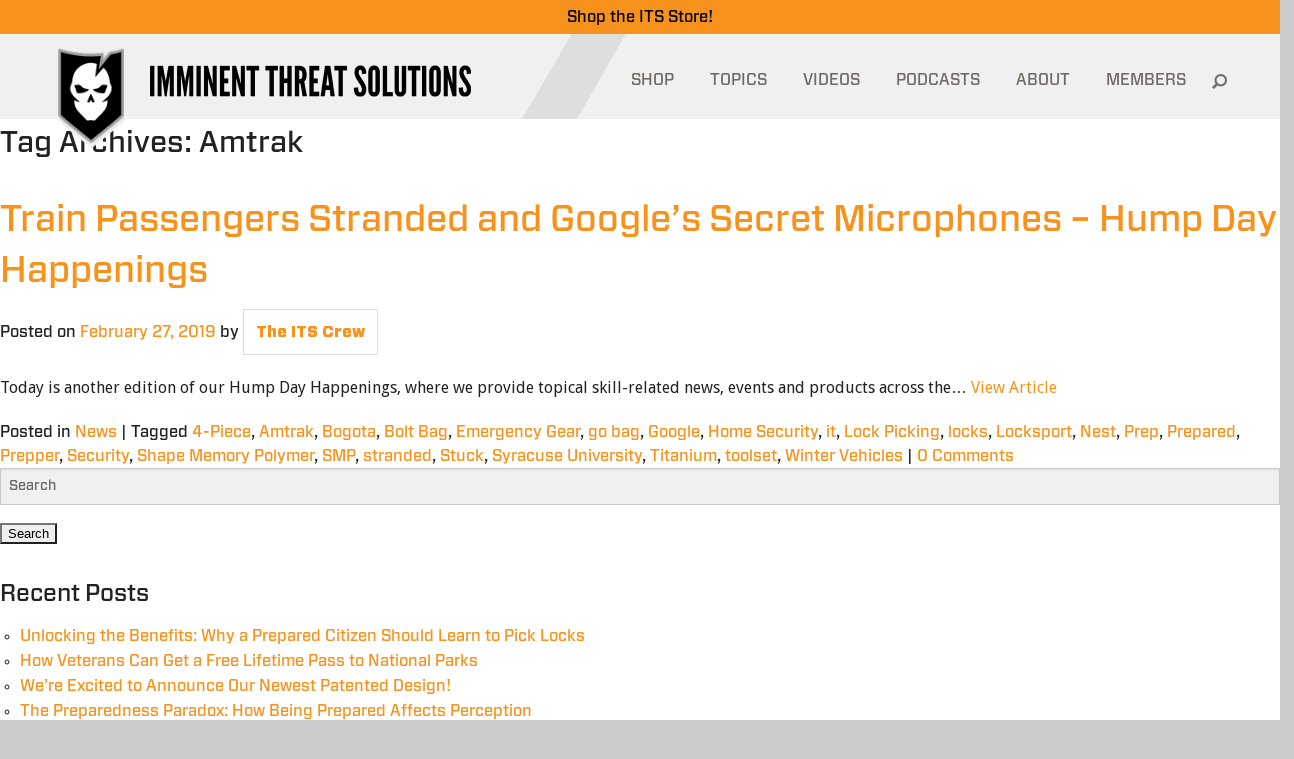

--- FILE ---
content_type: text/html; charset=UTF-8
request_url: https://www.itstactical.com/tag/amtrak/
body_size: 15185
content:
<!DOCTYPE html>
<html lang="en-US">
<head>
	<meta charset="UTF-8" />
	<meta http-equiv="X-UA-Compatible" content="IE=edge,chrome=1">
	<meta name="viewport" content="width=device-width, initial-scale = 1.0, maximum-scale=1.0, user-scalable=no" />
	<meta name="facebook-domain-verification" content="tfe8e6jbls0zwhlp7gbmn0416sxlcx" />
	<LINK REL="apple-touch-icon-precomposed" HREF="https://www.itstactical.com/wp-content/themes/its/apple-touch-icon-144x144-precomposed.png" />
	
	<meta property="og:image" content="https://www.itstactical.com/wp-content/uploads/2019/02/Hump_Day_Happenings_Featured_02-330x155.jpg" />	<!-- the default values -->
  <meta property="fb:app_id" content="577940718906844" />
  <meta property="fb:admins" content="100001099543117" />

  <!-- if page is content page -->
  		<meta property="og:site_name" content="ITS Tactical" />
		<meta property="og:description" content="Imminent Threat Solutions" />
		<meta property="og:type" content="website" />
		<meta property="og:image" content="/wp-content/themes/itstactical/img/logo-large.png" />
  
	<!--[if lte IE 8]>
		<link rel="stylesheet" href="https://www.itstactical.com/wp-content/themes/its/ie8-and-down.css "media="screen" type="text/css"/>
	<![endif]-->
	<!--[if IE]>
		<script src="http://html5shiv.googlecode.com/svn/trunk/html5.js"></script>
	<![endif]-->
	<link rel="dns-prefetch" href="//www.google-analytics.com">

	<!-- Facebook Pixel Code -->
	<script type="138f323be2388ed604cb318d-text/javascript">
	!function(f,b,e,v,n,t,s){if(f.fbq)return;n=f.fbq=function(){n.callMethod?
	n.callMethod.apply(n,arguments):n.queue.push(arguments)};if(!f._fbq)f._fbq=n;
	n.push=n;n.loaded=!0;n.version='2.0';n.queue=[];t=b.createElement(e);t.async=!0;
	t.src=v;s=b.getElementsByTagName(e)[0];s.parentNode.insertBefore(t,s)}(window,
	document,'script','https://connect.facebook.net/en_US/fbevents.js');

	fbq('init', '1000840009976257');
	fbq('track', "PageView");</script>
	<noscript><img height="1" width="1" style="display:none"
	src="https://www.facebook.com/tr?id=1000840009976257&ev=PageView&noscript=1"
	/></noscript>
	<!-- End Facebook Pixel Code -->

  <link rel="shortcut icon" href="https://www.itstactical.com/wp-content/themes/its/favicon.ico" />
	<link rel="profile" href="https://gmpg.org/xfn/11" />
	<link rel="pingback" href="https://www.itstactical.com/xmlrpc.php" />
	<meta name='robots' content='index, follow, max-image-preview:large, max-snippet:-1, max-video-preview:-1' />

	<!-- This site is optimized with the Yoast SEO plugin v20.13 - https://yoast.com/wordpress/plugins/seo/ -->
	<title>Amtrak Archives - ITS Tactical</title>
	<link rel="canonical" href="https://www.itstactical.com/tag/amtrak/" />
	<meta property="og:locale" content="en_US" />
	<meta property="og:type" content="article" />
	<meta property="og:title" content="Amtrak Archives - ITS Tactical" />
	<meta property="og:url" content="https://www.itstactical.com/tag/amtrak/" />
	<meta property="og:site_name" content="ITS Tactical" />
	<meta name="twitter:card" content="summary_large_image" />
	<script type="application/ld+json" class="yoast-schema-graph">{"@context":"https://schema.org","@graph":[{"@type":"CollectionPage","@id":"https://www.itstactical.com/tag/amtrak/","url":"https://www.itstactical.com/tag/amtrak/","name":"Amtrak Archives - ITS Tactical","isPartOf":{"@id":"https://www.itstactical.com/#website"},"primaryImageOfPage":{"@id":"https://www.itstactical.com/tag/amtrak/#primaryimage"},"image":{"@id":"https://www.itstactical.com/tag/amtrak/#primaryimage"},"thumbnailUrl":"https://www.itstactical.com/wp-content/uploads/2019/02/Hump_Day_Happenings_Featured_02.jpg","breadcrumb":{"@id":"https://www.itstactical.com/tag/amtrak/#breadcrumb"},"inLanguage":"en-US"},{"@type":"ImageObject","inLanguage":"en-US","@id":"https://www.itstactical.com/tag/amtrak/#primaryimage","url":"https://www.itstactical.com/wp-content/uploads/2019/02/Hump_Day_Happenings_Featured_02.jpg","contentUrl":"https://www.itstactical.com/wp-content/uploads/2019/02/Hump_Day_Happenings_Featured_02.jpg","width":1440,"height":675,"caption":"Stuck Train Featured"},{"@type":"BreadcrumbList","@id":"https://www.itstactical.com/tag/amtrak/#breadcrumb","itemListElement":[{"@type":"ListItem","position":1,"name":"Home","item":"https://www.itstactical.com/"},{"@type":"ListItem","position":2,"name":"Amtrak"}]},{"@type":"WebSite","@id":"https://www.itstactical.com/#website","url":"https://www.itstactical.com/","name":"ITS Tactical","description":"Imminent Threat Solutions","potentialAction":[{"@type":"SearchAction","target":{"@type":"EntryPoint","urlTemplate":"https://www.itstactical.com/?s={search_term_string}"},"query-input":"required name=search_term_string"}],"inLanguage":"en-US"}]}</script>
	<!-- / Yoast SEO plugin. -->


<link rel="alternate" type="application/rss+xml" title="ITS Tactical &raquo; Feed" href="https://www.itstactical.com/feed/" />
<link rel="alternate" type="application/rss+xml" title="ITS Tactical &raquo; Comments Feed" href="https://www.itstactical.com/comments/feed/" />
<link rel="alternate" type="application/rss+xml" title="ITS Tactical &raquo; Amtrak Tag Feed" href="https://www.itstactical.com/tag/amtrak/feed/" />
<script type="138f323be2388ed604cb318d-text/javascript">
window._wpemojiSettings = {"baseUrl":"https:\/\/s.w.org\/images\/core\/emoji\/14.0.0\/72x72\/","ext":".png","svgUrl":"https:\/\/s.w.org\/images\/core\/emoji\/14.0.0\/svg\/","svgExt":".svg","source":{"concatemoji":"https:\/\/www.itstactical.com\/wp-includes\/js\/wp-emoji-release.min.js?ver=6.3.5"}};
/*! This file is auto-generated */
!function(i,n){var o,s,e;function c(e){try{var t={supportTests:e,timestamp:(new Date).valueOf()};sessionStorage.setItem(o,JSON.stringify(t))}catch(e){}}function p(e,t,n){e.clearRect(0,0,e.canvas.width,e.canvas.height),e.fillText(t,0,0);var t=new Uint32Array(e.getImageData(0,0,e.canvas.width,e.canvas.height).data),r=(e.clearRect(0,0,e.canvas.width,e.canvas.height),e.fillText(n,0,0),new Uint32Array(e.getImageData(0,0,e.canvas.width,e.canvas.height).data));return t.every(function(e,t){return e===r[t]})}function u(e,t,n){switch(t){case"flag":return n(e,"\ud83c\udff3\ufe0f\u200d\u26a7\ufe0f","\ud83c\udff3\ufe0f\u200b\u26a7\ufe0f")?!1:!n(e,"\ud83c\uddfa\ud83c\uddf3","\ud83c\uddfa\u200b\ud83c\uddf3")&&!n(e,"\ud83c\udff4\udb40\udc67\udb40\udc62\udb40\udc65\udb40\udc6e\udb40\udc67\udb40\udc7f","\ud83c\udff4\u200b\udb40\udc67\u200b\udb40\udc62\u200b\udb40\udc65\u200b\udb40\udc6e\u200b\udb40\udc67\u200b\udb40\udc7f");case"emoji":return!n(e,"\ud83e\udef1\ud83c\udffb\u200d\ud83e\udef2\ud83c\udfff","\ud83e\udef1\ud83c\udffb\u200b\ud83e\udef2\ud83c\udfff")}return!1}function f(e,t,n){var r="undefined"!=typeof WorkerGlobalScope&&self instanceof WorkerGlobalScope?new OffscreenCanvas(300,150):i.createElement("canvas"),a=r.getContext("2d",{willReadFrequently:!0}),o=(a.textBaseline="top",a.font="600 32px Arial",{});return e.forEach(function(e){o[e]=t(a,e,n)}),o}function t(e){var t=i.createElement("script");t.src=e,t.defer=!0,i.head.appendChild(t)}"undefined"!=typeof Promise&&(o="wpEmojiSettingsSupports",s=["flag","emoji"],n.supports={everything:!0,everythingExceptFlag:!0},e=new Promise(function(e){i.addEventListener("DOMContentLoaded",e,{once:!0})}),new Promise(function(t){var n=function(){try{var e=JSON.parse(sessionStorage.getItem(o));if("object"==typeof e&&"number"==typeof e.timestamp&&(new Date).valueOf()<e.timestamp+604800&&"object"==typeof e.supportTests)return e.supportTests}catch(e){}return null}();if(!n){if("undefined"!=typeof Worker&&"undefined"!=typeof OffscreenCanvas&&"undefined"!=typeof URL&&URL.createObjectURL&&"undefined"!=typeof Blob)try{var e="postMessage("+f.toString()+"("+[JSON.stringify(s),u.toString(),p.toString()].join(",")+"));",r=new Blob([e],{type:"text/javascript"}),a=new Worker(URL.createObjectURL(r),{name:"wpTestEmojiSupports"});return void(a.onmessage=function(e){c(n=e.data),a.terminate(),t(n)})}catch(e){}c(n=f(s,u,p))}t(n)}).then(function(e){for(var t in e)n.supports[t]=e[t],n.supports.everything=n.supports.everything&&n.supports[t],"flag"!==t&&(n.supports.everythingExceptFlag=n.supports.everythingExceptFlag&&n.supports[t]);n.supports.everythingExceptFlag=n.supports.everythingExceptFlag&&!n.supports.flag,n.DOMReady=!1,n.readyCallback=function(){n.DOMReady=!0}}).then(function(){return e}).then(function(){var e;n.supports.everything||(n.readyCallback(),(e=n.source||{}).concatemoji?t(e.concatemoji):e.wpemoji&&e.twemoji&&(t(e.twemoji),t(e.wpemoji)))}))}((window,document),window._wpemojiSettings);
</script>
<style type="text/css">
img.wp-smiley,
img.emoji {
	display: inline !important;
	border: none !important;
	box-shadow: none !important;
	height: 1em !important;
	width: 1em !important;
	margin: 0 0.07em !important;
	vertical-align: -0.1em !important;
	background: none !important;
	padding: 0 !important;
}
</style>
	<link rel='stylesheet' id='wp-block-library-css' href='https://www.itstactical.com/wp-includes/css/dist/block-library/style.min.css?ver=6.3.5' type='text/css' media='all' />
<style id='classic-theme-styles-inline-css' type='text/css'>
/*! This file is auto-generated */
.wp-block-button__link{color:#fff;background-color:#32373c;border-radius:9999px;box-shadow:none;text-decoration:none;padding:calc(.667em + 2px) calc(1.333em + 2px);font-size:1.125em}.wp-block-file__button{background:#32373c;color:#fff;text-decoration:none}
</style>
<style id='global-styles-inline-css' type='text/css'>
body{--wp--preset--color--black: #000000;--wp--preset--color--cyan-bluish-gray: #abb8c3;--wp--preset--color--white: #ffffff;--wp--preset--color--pale-pink: #f78da7;--wp--preset--color--vivid-red: #cf2e2e;--wp--preset--color--luminous-vivid-orange: #ff6900;--wp--preset--color--luminous-vivid-amber: #fcb900;--wp--preset--color--light-green-cyan: #7bdcb5;--wp--preset--color--vivid-green-cyan: #00d084;--wp--preset--color--pale-cyan-blue: #8ed1fc;--wp--preset--color--vivid-cyan-blue: #0693e3;--wp--preset--color--vivid-purple: #9b51e0;--wp--preset--gradient--vivid-cyan-blue-to-vivid-purple: linear-gradient(135deg,rgba(6,147,227,1) 0%,rgb(155,81,224) 100%);--wp--preset--gradient--light-green-cyan-to-vivid-green-cyan: linear-gradient(135deg,rgb(122,220,180) 0%,rgb(0,208,130) 100%);--wp--preset--gradient--luminous-vivid-amber-to-luminous-vivid-orange: linear-gradient(135deg,rgba(252,185,0,1) 0%,rgba(255,105,0,1) 100%);--wp--preset--gradient--luminous-vivid-orange-to-vivid-red: linear-gradient(135deg,rgba(255,105,0,1) 0%,rgb(207,46,46) 100%);--wp--preset--gradient--very-light-gray-to-cyan-bluish-gray: linear-gradient(135deg,rgb(238,238,238) 0%,rgb(169,184,195) 100%);--wp--preset--gradient--cool-to-warm-spectrum: linear-gradient(135deg,rgb(74,234,220) 0%,rgb(151,120,209) 20%,rgb(207,42,186) 40%,rgb(238,44,130) 60%,rgb(251,105,98) 80%,rgb(254,248,76) 100%);--wp--preset--gradient--blush-light-purple: linear-gradient(135deg,rgb(255,206,236) 0%,rgb(152,150,240) 100%);--wp--preset--gradient--blush-bordeaux: linear-gradient(135deg,rgb(254,205,165) 0%,rgb(254,45,45) 50%,rgb(107,0,62) 100%);--wp--preset--gradient--luminous-dusk: linear-gradient(135deg,rgb(255,203,112) 0%,rgb(199,81,192) 50%,rgb(65,88,208) 100%);--wp--preset--gradient--pale-ocean: linear-gradient(135deg,rgb(255,245,203) 0%,rgb(182,227,212) 50%,rgb(51,167,181) 100%);--wp--preset--gradient--electric-grass: linear-gradient(135deg,rgb(202,248,128) 0%,rgb(113,206,126) 100%);--wp--preset--gradient--midnight: linear-gradient(135deg,rgb(2,3,129) 0%,rgb(40,116,252) 100%);--wp--preset--font-size--small: 13px;--wp--preset--font-size--medium: 20px;--wp--preset--font-size--large: 36px;--wp--preset--font-size--x-large: 42px;--wp--preset--spacing--20: 0.44rem;--wp--preset--spacing--30: 0.67rem;--wp--preset--spacing--40: 1rem;--wp--preset--spacing--50: 1.5rem;--wp--preset--spacing--60: 2.25rem;--wp--preset--spacing--70: 3.38rem;--wp--preset--spacing--80: 5.06rem;--wp--preset--shadow--natural: 6px 6px 9px rgba(0, 0, 0, 0.2);--wp--preset--shadow--deep: 12px 12px 50px rgba(0, 0, 0, 0.4);--wp--preset--shadow--sharp: 6px 6px 0px rgba(0, 0, 0, 0.2);--wp--preset--shadow--outlined: 6px 6px 0px -3px rgba(255, 255, 255, 1), 6px 6px rgba(0, 0, 0, 1);--wp--preset--shadow--crisp: 6px 6px 0px rgba(0, 0, 0, 1);}:where(.is-layout-flex){gap: 0.5em;}:where(.is-layout-grid){gap: 0.5em;}body .is-layout-flow > .alignleft{float: left;margin-inline-start: 0;margin-inline-end: 2em;}body .is-layout-flow > .alignright{float: right;margin-inline-start: 2em;margin-inline-end: 0;}body .is-layout-flow > .aligncenter{margin-left: auto !important;margin-right: auto !important;}body .is-layout-constrained > .alignleft{float: left;margin-inline-start: 0;margin-inline-end: 2em;}body .is-layout-constrained > .alignright{float: right;margin-inline-start: 2em;margin-inline-end: 0;}body .is-layout-constrained > .aligncenter{margin-left: auto !important;margin-right: auto !important;}body .is-layout-constrained > :where(:not(.alignleft):not(.alignright):not(.alignfull)){max-width: var(--wp--style--global--content-size);margin-left: auto !important;margin-right: auto !important;}body .is-layout-constrained > .alignwide{max-width: var(--wp--style--global--wide-size);}body .is-layout-flex{display: flex;}body .is-layout-flex{flex-wrap: wrap;align-items: center;}body .is-layout-flex > *{margin: 0;}body .is-layout-grid{display: grid;}body .is-layout-grid > *{margin: 0;}:where(.wp-block-columns.is-layout-flex){gap: 2em;}:where(.wp-block-columns.is-layout-grid){gap: 2em;}:where(.wp-block-post-template.is-layout-flex){gap: 1.25em;}:where(.wp-block-post-template.is-layout-grid){gap: 1.25em;}.has-black-color{color: var(--wp--preset--color--black) !important;}.has-cyan-bluish-gray-color{color: var(--wp--preset--color--cyan-bluish-gray) !important;}.has-white-color{color: var(--wp--preset--color--white) !important;}.has-pale-pink-color{color: var(--wp--preset--color--pale-pink) !important;}.has-vivid-red-color{color: var(--wp--preset--color--vivid-red) !important;}.has-luminous-vivid-orange-color{color: var(--wp--preset--color--luminous-vivid-orange) !important;}.has-luminous-vivid-amber-color{color: var(--wp--preset--color--luminous-vivid-amber) !important;}.has-light-green-cyan-color{color: var(--wp--preset--color--light-green-cyan) !important;}.has-vivid-green-cyan-color{color: var(--wp--preset--color--vivid-green-cyan) !important;}.has-pale-cyan-blue-color{color: var(--wp--preset--color--pale-cyan-blue) !important;}.has-vivid-cyan-blue-color{color: var(--wp--preset--color--vivid-cyan-blue) !important;}.has-vivid-purple-color{color: var(--wp--preset--color--vivid-purple) !important;}.has-black-background-color{background-color: var(--wp--preset--color--black) !important;}.has-cyan-bluish-gray-background-color{background-color: var(--wp--preset--color--cyan-bluish-gray) !important;}.has-white-background-color{background-color: var(--wp--preset--color--white) !important;}.has-pale-pink-background-color{background-color: var(--wp--preset--color--pale-pink) !important;}.has-vivid-red-background-color{background-color: var(--wp--preset--color--vivid-red) !important;}.has-luminous-vivid-orange-background-color{background-color: var(--wp--preset--color--luminous-vivid-orange) !important;}.has-luminous-vivid-amber-background-color{background-color: var(--wp--preset--color--luminous-vivid-amber) !important;}.has-light-green-cyan-background-color{background-color: var(--wp--preset--color--light-green-cyan) !important;}.has-vivid-green-cyan-background-color{background-color: var(--wp--preset--color--vivid-green-cyan) !important;}.has-pale-cyan-blue-background-color{background-color: var(--wp--preset--color--pale-cyan-blue) !important;}.has-vivid-cyan-blue-background-color{background-color: var(--wp--preset--color--vivid-cyan-blue) !important;}.has-vivid-purple-background-color{background-color: var(--wp--preset--color--vivid-purple) !important;}.has-black-border-color{border-color: var(--wp--preset--color--black) !important;}.has-cyan-bluish-gray-border-color{border-color: var(--wp--preset--color--cyan-bluish-gray) !important;}.has-white-border-color{border-color: var(--wp--preset--color--white) !important;}.has-pale-pink-border-color{border-color: var(--wp--preset--color--pale-pink) !important;}.has-vivid-red-border-color{border-color: var(--wp--preset--color--vivid-red) !important;}.has-luminous-vivid-orange-border-color{border-color: var(--wp--preset--color--luminous-vivid-orange) !important;}.has-luminous-vivid-amber-border-color{border-color: var(--wp--preset--color--luminous-vivid-amber) !important;}.has-light-green-cyan-border-color{border-color: var(--wp--preset--color--light-green-cyan) !important;}.has-vivid-green-cyan-border-color{border-color: var(--wp--preset--color--vivid-green-cyan) !important;}.has-pale-cyan-blue-border-color{border-color: var(--wp--preset--color--pale-cyan-blue) !important;}.has-vivid-cyan-blue-border-color{border-color: var(--wp--preset--color--vivid-cyan-blue) !important;}.has-vivid-purple-border-color{border-color: var(--wp--preset--color--vivid-purple) !important;}.has-vivid-cyan-blue-to-vivid-purple-gradient-background{background: var(--wp--preset--gradient--vivid-cyan-blue-to-vivid-purple) !important;}.has-light-green-cyan-to-vivid-green-cyan-gradient-background{background: var(--wp--preset--gradient--light-green-cyan-to-vivid-green-cyan) !important;}.has-luminous-vivid-amber-to-luminous-vivid-orange-gradient-background{background: var(--wp--preset--gradient--luminous-vivid-amber-to-luminous-vivid-orange) !important;}.has-luminous-vivid-orange-to-vivid-red-gradient-background{background: var(--wp--preset--gradient--luminous-vivid-orange-to-vivid-red) !important;}.has-very-light-gray-to-cyan-bluish-gray-gradient-background{background: var(--wp--preset--gradient--very-light-gray-to-cyan-bluish-gray) !important;}.has-cool-to-warm-spectrum-gradient-background{background: var(--wp--preset--gradient--cool-to-warm-spectrum) !important;}.has-blush-light-purple-gradient-background{background: var(--wp--preset--gradient--blush-light-purple) !important;}.has-blush-bordeaux-gradient-background{background: var(--wp--preset--gradient--blush-bordeaux) !important;}.has-luminous-dusk-gradient-background{background: var(--wp--preset--gradient--luminous-dusk) !important;}.has-pale-ocean-gradient-background{background: var(--wp--preset--gradient--pale-ocean) !important;}.has-electric-grass-gradient-background{background: var(--wp--preset--gradient--electric-grass) !important;}.has-midnight-gradient-background{background: var(--wp--preset--gradient--midnight) !important;}.has-small-font-size{font-size: var(--wp--preset--font-size--small) !important;}.has-medium-font-size{font-size: var(--wp--preset--font-size--medium) !important;}.has-large-font-size{font-size: var(--wp--preset--font-size--large) !important;}.has-x-large-font-size{font-size: var(--wp--preset--font-size--x-large) !important;}
.wp-block-navigation a:where(:not(.wp-element-button)){color: inherit;}
:where(.wp-block-post-template.is-layout-flex){gap: 1.25em;}:where(.wp-block-post-template.is-layout-grid){gap: 1.25em;}
:where(.wp-block-columns.is-layout-flex){gap: 2em;}:where(.wp-block-columns.is-layout-grid){gap: 2em;}
.wp-block-pullquote{font-size: 1.5em;line-height: 1.6;}
</style>
<link rel='stylesheet' id='responsive-video-light-css' href='https://www.itstactical.com/wp-content/plugins/responsive-video-light/css/responsive-videos.css?ver=20130111' type='text/css' media='all' />
<link rel='stylesheet' id='fancybox-css' href='https://www.itstactical.com/wp-content/themes/its/js/fancybox/jquery.fancybox.css?ver=2.1.5' type='text/css' media='all' />
<link rel='stylesheet' id='main-css' href='https://www.itstactical.com/wp-content/themes/its/foundation_lib/stylesheets/app.css?ver=6.3.5' type='text/css' media='all' />
<link rel='stylesheet' id='additional-css' href='https://www.itstactical.com/wp-content/themes/its/foundation_lib/stylesheets/additional.css?ver=4.7.7' type='text/css' media='all' />
<script id="wpp-json" type="application/json">
{"sampling_active":0,"sampling_rate":100,"ajax_url":"https:\/\/www.itstactical.com\/wp-json\/wordpress-popular-posts\/v1\/popular-posts","api_url":"https:\/\/www.itstactical.com\/wp-json\/wordpress-popular-posts","ID":0,"token":"d1d40804c0","lang":0,"debug":0}
</script>
<script type="138f323be2388ed604cb318d-text/javascript" src='https://www.itstactical.com/wp-content/plugins/wordpress-popular-posts/assets/js/wpp.min.js?ver=5.5.1' id='wpp-js-js'></script>
<script type="138f323be2388ed604cb318d-text/javascript" src='https://www.itstactical.com/wp-includes/js/jquery/jquery.min.js?ver=3.7.0' id='jquery-core-js'></script>
<script type="138f323be2388ed604cb318d-text/javascript" src='https://www.itstactical.com/wp-includes/js/jquery/jquery-migrate.min.js?ver=3.4.1' id='jquery-migrate-js'></script>
<link rel="https://api.w.org/" href="https://www.itstactical.com/wp-json/" /><link rel="alternate" type="application/json" href="https://www.itstactical.com/wp-json/wp/v2/tags/10964" /><link rel="EditURI" type="application/rsd+xml" title="RSD" href="https://www.itstactical.com/xmlrpc.php?rsd" />
<meta name="generator" content="WordPress 6.3.5" />
<!-- Running WishList Member v2.91.3153 -->
<style type='text/css'>
/* The Main Widget Enclosure */
.WishListMember_Widget{ }


/* The Main Login Merge Code Enclosure */
.WishListMember_LoginMergeCode{ }
</style>            <style id="wpp-loading-animation-styles">@-webkit-keyframes bgslide{from{background-position-x:0}to{background-position-x:-200%}}@keyframes bgslide{from{background-position-x:0}to{background-position-x:-200%}}.wpp-widget-placeholder,.wpp-widget-block-placeholder{margin:0 auto;width:60px;height:3px;background:#dd3737;background:linear-gradient(90deg,#dd3737 0%,#571313 10%,#dd3737 100%);background-size:200% auto;border-radius:3px;-webkit-animation:bgslide 1s infinite linear;animation:bgslide 1s infinite linear}</style>
            <!-- There is no amphtml version available for this URL. -->
		<link rel="stylesheet" type="text/css" media="all" href="https://www.itstactical.com/wp-content/themes/its/style.css?1795453059" />
</head>
<script src="/cdn-cgi/scripts/7d0fa10a/cloudflare-static/rocket-loader.min.js" data-cf-settings="138f323be2388ed604cb318d-|49"></script><body class="archive tag tag-amtrak tag-10964" onload="preloadMenu();">
<div class="hidden-menu"><div id="menu-temp-bucket"></div></div>
<div class="its-store-banner">
    <a href="https://store.itstactical.com"><span style="color: #000000;">Shop the ITS Store!</span></a>
</div>
<div class="tablet-menu headroom">
	<div class="tablet-split-contain">
		<div class="tablet-split"></div>
	</div>
	<div class="tablet-menu-header">
		<a href="https://www.itstactical.com" class="vector-image">
			<img src="https://www.itstactical.com/wp-content/themes/its/images/mobile-vector.png"/>
		</a>
		<div class="logo">
			<a href="/"><img width="252" src="https://www.itstactical.com/wp-content/themes/its/images/mobile-logo.png"/></a>
		</div>
		<div class="mobile-btn">
			<button class="c-hamburger c-hamburger--htx">
				<span>toggle menu</span>
			</button>
		</div>
		<div class="mobile-btn-label">
			<a class="decoration-none" href="https://store.itstactical.com/">SHOP</a>
		</div>
	</div>
	<div id="tablet-menu-list" class="tablet-menu-list" style="display: none;">
		<div class="mobile-search-form">
			<form role="search" method="get" id="searchform" class="searchform" action="https://www.itstactical.com/">
    <div>
      <input type="text" value="" name="s" id="s" placeholder="Search">
      <input type="submit" id="searchsubmit" value="Search">
    </div>
  </form>		</div>
		<div class="header-menu-list"><ul id="menu-mobile-menu" class="menu"><li id="menu-item-28522" class="menu-item menu-item-type-custom menu-item-object-custom menu-item-28522"><a href="http://store.itstactical.com">SHOP</a></li>
<li id="menu-item-28523" class="menu-item menu-item-type-custom menu-item-object-custom menu-item-has-children menu-item-28523"><a href="#">TOPICS</a><div class="has-submenu-btn"></div>
<ul class="sub-menu" style="display: none;">
	<li id="menu-item-28524" class="menu-item menu-item-type-taxonomy menu-item-object-category menu-item-28524"><a href="https://www.itstactical.com/topics/gearcom/">GEARCOM</a></li>
	<li id="menu-item-28526" class="menu-item menu-item-type-taxonomy menu-item-object-category menu-item-28526"><a href="https://www.itstactical.com/topics/skillcom/">SKILLCOM</a></li>
	<li id="menu-item-28527" class="menu-item menu-item-type-taxonomy menu-item-object-category menu-item-28527"><a href="https://www.itstactical.com/topics/warcom/">WARCOM</a></li>
	<li id="menu-item-28528" class="menu-item menu-item-type-taxonomy menu-item-object-category menu-item-28528"><a href="https://www.itstactical.com/topics/intellicom/">INTELLICOM</a></li>
	<li id="menu-item-28529" class="menu-item menu-item-type-taxonomy menu-item-object-category menu-item-28529"><a href="https://www.itstactical.com/topics/fitcom/">FITCOM</a></li>
	<li id="menu-item-28530" class="menu-item menu-item-type-taxonomy menu-item-object-category menu-item-28530"><a href="https://www.itstactical.com/topics/digicom/">DIGICOM</a></li>
	<li id="menu-item-28532" class="menu-item menu-item-type-taxonomy menu-item-object-category menu-item-28532"><a href="https://www.itstactical.com/topics/medcom/">MEDCOM</a></li>
	<li id="menu-item-28533" class="menu-item menu-item-type-taxonomy menu-item-object-category menu-item-28533"><a href="https://www.itstactical.com/topics/transcom/">TRANSCOM</a></li>
	<li id="menu-item-28534" class="menu-item menu-item-type-taxonomy menu-item-object-category menu-item-28534"><a href="https://www.itstactical.com/topics/centcom/">CENTCOM</a></li>
</ul>
</li>
<li id="menu-item-28535" class="menu-item menu-item-type-post_type menu-item-object-page menu-item-28535"><a href="https://www.itstactical.com/videos/">VIDEOS</a></li>
<li id="menu-item-28536" class="menu-item menu-item-type-post_type menu-item-object-page menu-item-28536"><a href="https://www.itstactical.com/podcasts/">PODCASTS</a></li>
<li id="menu-item-28578" class="menu-item menu-item-type-post_type menu-item-object-page menu-item-28578"><a href="https://www.itstactical.com/about/">ABOUT</a></li>
<li id="menu-item-28538" class="logged-out-users menu-item menu-item-type-post_type menu-item-object-page menu-item-28538"><a href="https://www.itstactical.com/member-login/">MEMBERS</a></li>
</ul></div>	</div>
</div>

<div class="large-container ">
	<header>
		<div class="split-section">
			<div class="container">
				<div class="split">
					<img class="split-img" src="https://www.itstactical.com/wp-content/themes/its/images/header-split.png" />
				</div>
			</div>
		</div>
				<div class="header-section">
			<div class="container">
				<div class="header-row">
					<div class="header-vector">
						&nbsp;<a href="https://www.itstactical.com"><img src="https://www.itstactical.com/wp-content/themes/its/images/vector.png"/></a>
					</div>
					<div class="header-logo">
						<a href="https://www.itstactical.com"><img width="321" src="https://www.itstactical.com/wp-content/themes/its/images/logo.png"/></a>
					</div>
					<div class="nav-header-logo">
						<a href="https://www.itstactical.com"><img src="https://www.itstactical.com/wp-content/themes/its/images/white-logo.png"/></a>
					</div>
					<div class="header-menu">
						<div class="header-menu-list"><ul id="menu-header-menu" class="menu"><li id="menu-item-28513" class="menu-item menu-item-type-custom menu-item-object-custom menu-item-28513"><a href="http://store.itstactical.com">SHOP</a></li>
<li id="menu-item-28514" class="topics-item menu-item menu-item-type-custom menu-item-object-custom menu-item-28514"><a id="topics-item" class="" href="#" data-status="close">TOPICS<i class="icon-orange-bottom"></i></a><div class="header-submenu"><div class="container"><div class="header-submenu-split"></div><div class="submenu-row"><div class="submenu-left"><div class="submenu-left-info"><h3>GEARCOM</h3><p>Equipment you need for wherever your adventures in life take you.</p></div><div class="submenu-left-list"><ul><li class="active"><a href="https://www.itstactical.com/topics/gearcom/" data-term-id="7">GEARCOM</a><div>Equipment you need for wherever your adventures in life take you.</div></li><li class=""><a href="https://www.itstactical.com/topics/skillcom/" data-term-id="32">SKILLCOM</a><div>Skills we advocate to get you through anything life throws at you.</div></li><li class=""><a href="https://www.itstactical.com/topics/warcom/" data-term-id="43">WARCOM</a><div>Tools to give you the advantage over any Imminent Threats that come your way.</div></li><li class=""><a href="https://www.itstactical.com/topics/intellicom/" data-term-id="11">INTELLICOM</a><div>Knowledge and tips to give you the mental edge and prevail in any situation.</div></li><li class=""><a href="https://www.itstactical.com/topics/fitcom/" data-term-id="4">FITCOM</a><div>Tips on staying active, fueled and ready to overcome all obstacles.</div></li><li class=""><a href="https://www.itstactical.com/topics/digicom/" data-term-id="3">DIGICOM</a><div>Technology for understanding the digital world and mitigating electronic threats.</div></li><li class=""><a href="https://www.itstactical.com/topics/medcom/" data-term-id="18">MEDCOM</a><div>Best practices involving up to date medical information and life saving equipment.</div></li><li class=""><a href="https://www.itstactical.com/topics/transcom/" data-term-id="41">TRANSCOM</a><div>Techniques to help you prepare your transportation and enhance your travels.</div></li><li class=""><a href="https://www.itstactical.com/topics/centcom/" data-term-id="2">CENTCOM</a><div>Information on news, history and events both inside ITS and throughout the world.</div></li></ul></div></div><div class="submenu-right">        <div class="submenu-right-list">
                        <ul>
                <li class="active"><a href="https://www.itstactical.com/topics/gearcom/" data-term-id="7">All</a></li>
                <li><a href="https://www.itstactical.com/topics/gearcom/apparel/" data-term-id="47">Apparel</a></li><li><a href="https://www.itstactical.com/topics/gearcom/body-armor/" data-term-id="48">Body Armor</a></li><li><a href="https://www.itstactical.com/topics/gearcom/camouflage/" data-term-id="50">Camouflage</a></li><li><a href="https://www.itstactical.com/topics/gearcom/dive/" data-term-id="56">Dive</a></li><li><a href="https://www.itstactical.com/topics/gearcom/edc/" data-term-id="60">EDC</a></li><li><a href="https://www.itstactical.com/topics/gearcom/eyewear/" data-term-id="63">Eyewear</a></li><li><a href="https://www.itstactical.com/topics/gearcom/footwear/" data-term-id="65">Footwear</a></li><li><a href="https://www.itstactical.com/topics/gearcom/headwear-gearcom/" data-term-id="8">Headwear</a></li><li><a href="https://www.itstactical.com/topics/gearcom/lighting/" data-term-id="16">Lighting</a></li><li><a href="https://www.itstactical.com/topics/gearcom/load-bearing/" data-term-id="17">Load Bearing</a></li><li><a href="https://www.itstactical.com/topics/gearcom/night-vision/" data-term-id="7654">Night Vision</a></li><li><a href="https://www.itstactical.com/topics/gearcom/packs/" data-term-id="25">Packs</a></li>            </ul>
        </div>
        <div class="submenu-right-row">
            <div class="submenu-right-item"><a href="https://www.itstactical.com/gearcom/apparel/kepler-cardigan-insulation-for-adventurers/"><div class="submenu-right-item-inner"><div class="featured-image lazy-load" data-image-loaded="false" data-is-featured-thumbnail="YES" data-image-url="/wp-content/uploads/2021/04/PDW_Kepler_Featured-424x320.jpg"></div><span class="title">The Kepler Cardigan from PDW: Versatile Adventurer Insulation</span></div></a></div><div class="submenu-right-item"><a href="https://www.itstactical.com/gearcom/packs/what-to-keep-in-your-aid-bag/"><div class="submenu-right-item-inner"><div class="featured-image lazy-load" data-image-loaded="false" data-is-featured-thumbnail="YES" data-image-url="/wp-content/uploads/2020/05/What_to_Keep_in_Your_Aid_Bag_Featured-424x320.jpg"></div><span class="title">What to Keep in Your Aid Bag</span></div></a></div><div class="submenu-right-item"><a href="https://www.itstactical.com/gearcom/packs/can-a-7-year-old-vehicle-bag-stand-up-to-texas-heat/"><div class="submenu-right-item-inner"><div class="featured-image lazy-load" data-image-loaded="false" data-is-featured-thumbnail="YES" data-image-url="/wp-content/uploads/2020/04/Old_Vehicle_Bag_Featured-424x320.jpg"></div><span class="title">Can a 7-Year-Old Vehicle Bag Stand Up to Texas Heat?</span></div></a></div><div class="submenu-right-item"><a href="https://www.itstactical.com/gearcom/packs/medical-bag-updates-repacking-maintaining-over-the-counter-medications/"><div class="submenu-right-item-inner"><div class="featured-image lazy-load" data-image-loaded="false" data-is-featured-thumbnail="YES" data-image-url="/wp-content/uploads/2020/04/Med_Bag_Updates_Featured-424x320.jpg"></div><span class="title">Medical Bag Updates: Repacking & Maintaining Over the Counter Medications</span></div></a></div><div class="submenu-right-item"><a href="https://www.itstactical.com/gearcom/packs/go-to-preparedness-bags-and-food-selections/"><div class="submenu-right-item-inner"><div class="featured-image lazy-load" data-image-loaded="false" data-is-featured-thumbnail="YES" data-image-url="/wp-content/uploads/2020/04/Preparedness_Bags_Featured-424x320.png"></div><span class="title">Go-To Preparedness Bags and Food Selections</span></div></a></div><div class="submenu-right-item"><a href="https://www.itstactical.com/gearcom/packs/packing-three-ps/"><div class="submenu-right-item-inner"><div class="featured-image lazy-load" data-image-loaded="false" data-is-featured-thumbnail="YES" data-image-url="/wp-content/uploads/2019/03/Three_Ps_of_Packing_Featured-424x320.jpg"></div><span class="title">Consider the Three P’s Before Packing for Your Next Trip</span></div></a></div>        </div><!-- //submenu-right-row -->
        </div></div></div></div></li>
<li id="menu-item-28516" class="menu-item menu-item-type-post_type menu-item-object-page menu-item-28516"><a href="https://www.itstactical.com/videos/">VIDEOS</a></li>
<li id="menu-item-28517" class="menu-item menu-item-type-post_type menu-item-object-page menu-item-28517"><a href="https://www.itstactical.com/podcasts/">PODCASTS</a></li>
<li id="menu-item-28518" class="menu-item menu-item-type-post_type menu-item-object-page menu-item-28518"><a href="https://www.itstactical.com/about/">ABOUT</a></li>
<li id="menu-item-28519" class="logged-out-users menu-item menu-item-type-post_type menu-item-object-page menu-item-28519"><a href="https://www.itstactical.com/member-login/">MEMBERS</a></li>
<li id="menu-item-28521" class="search-btn menu-item menu-item-type-custom menu-item-object-custom menu-item-28521"><div class="search-box" id="search-box"><form action="" method="post"><input type="text" placeholder="" url="https://www.itstactical.com" class="search-input" id="search-input"><div class="search-box-close"></div></form></div></li>
</ul></div>						<!-- <div class="search-box">
							<form action="" method="post" style="width:0%;">
								<input type="text" placeholder="ENTER YOUR SEARCH QUERY AND HIT ENTER TO SEARCH">
							</form>
							<div class="search-box-close"></div>
						</div> -->
					</div>
				</div>
			</div>
		</div>
	</header>
		<div id="container">
			<div id="content" role="main">

				<h1 class="page-title">Tag Archives: <span>Amtrak</span></h1>






			<div id="post-34506" class="post-34506 post type-post status-publish format-standard has-post-thumbnail hentry category-news tag-4-piece tag-amtrak tag-bogota tag-bolt-bag tag-emergency-gear tag-go-bag tag-google tag-home-security tag-it-2 tag-lock-picking tag-locks tag-locksport tag-nest tag-prep tag-prepared tag-prepper tag-security tag-shape-memory-polymer tag-smp tag-stranded tag-stuck tag-syracuse-university tag-titanium tag-toolset tag-winter-vehicles">
			<h2 class="entry-title"><a href="https://www.itstactical.com/centcom/news/train-stranded-google-secret-microphones/" rel="bookmark">Train Passengers Stranded and Google&#8217;s Secret Microphones &#8211; Hump Day Happenings</a></h2>

			<div class="entry-meta">
				<span class="meta-prep meta-prep-author">Posted on</span> <a href="https://www.itstactical.com/centcom/news/train-stranded-google-secret-microphones/" title="3:14 pm" rel="bookmark"><span class="entry-date">February 27, 2019</span></a> <span class="meta-sep">by</span> <span class="author vcard"><a class="url fn n" href="https://www.itstactical.com/author/admin/" title="View all posts by The ITS Crew">The ITS Crew</a></span>			</div><!-- .entry-meta -->

				<div class="entry-summary">
				<p>Today is another edition of our Hump Day Happenings, where we provide topical skill-related news, events and products across the&#8230; <a class="view-article" href="https://www.itstactical.com/centcom/news/train-stranded-google-secret-microphones/">View Article</a></p>
			</div><!-- .entry-summary -->
	
			<div class="entry-utility">
									<span class="cat-links">
						<span class="entry-utility-prep entry-utility-prep-cat-links">Posted in</span> <a href="https://www.itstactical.com/topics/centcom/news/" rel="category tag">News</a>					</span>
					<span class="meta-sep">|</span>
													<span class="tag-links">
						<span class="entry-utility-prep entry-utility-prep-tag-links">Tagged</span> <a href="https://www.itstactical.com/tag/4-piece/" rel="tag">4-Piece</a>, <a href="https://www.itstactical.com/tag/amtrak/" rel="tag">Amtrak</a>, <a href="https://www.itstactical.com/tag/bogota/" rel="tag">Bogota</a>, <a href="https://www.itstactical.com/tag/bolt-bag/" rel="tag">Bolt Bag</a>, <a href="https://www.itstactical.com/tag/emergency-gear/" rel="tag">Emergency Gear</a>, <a href="https://www.itstactical.com/tag/go-bag/" rel="tag">go bag</a>, <a href="https://www.itstactical.com/tag/google/" rel="tag">Google</a>, <a href="https://www.itstactical.com/tag/home-security/" rel="tag">Home Security</a>, <a href="https://www.itstactical.com/tag/it-2/" rel="tag">it</a>, <a href="https://www.itstactical.com/tag/lock-picking/" rel="tag">Lock Picking</a>, <a href="https://www.itstactical.com/tag/locks/" rel="tag">locks</a>, <a href="https://www.itstactical.com/tag/locksport/" rel="tag">Locksport</a>, <a href="https://www.itstactical.com/tag/nest/" rel="tag">Nest</a>, <a href="https://www.itstactical.com/tag/prep/" rel="tag">Prep</a>, <a href="https://www.itstactical.com/tag/prepared/" rel="tag">Prepared</a>, <a href="https://www.itstactical.com/tag/prepper/" rel="tag">Prepper</a>, <a href="https://www.itstactical.com/tag/security/" rel="tag">Security</a>, <a href="https://www.itstactical.com/tag/shape-memory-polymer/" rel="tag">Shape Memory Polymer</a>, <a href="https://www.itstactical.com/tag/smp/" rel="tag">SMP</a>, <a href="https://www.itstactical.com/tag/stranded/" rel="tag">stranded</a>, <a href="https://www.itstactical.com/tag/stuck/" rel="tag">Stuck</a>, <a href="https://www.itstactical.com/tag/syracuse-university/" rel="tag">Syracuse University</a>, <a href="https://www.itstactical.com/tag/titanium/" rel="tag">Titanium</a>, <a href="https://www.itstactical.com/tag/toolset/" rel="tag">toolset</a>, <a href="https://www.itstactical.com/tag/winter-vehicles/" rel="tag">Winter Vehicles</a>					</span>
					<span class="meta-sep">|</span>
								<span class="comments-link"><a href="https://www.itstactical.com/centcom/news/train-stranded-google-secret-microphones/#respond"><span class="dsq-postid" data-dsqidentifier="34506 http://www.itstactical.com/?p=34506">Leave a comment</span></a></span>
							</div><!-- .entry-utility -->
		</div><!-- #post-## -->

		
	

			</div><!-- #content -->
		</div><!-- #container -->


		<div id="primary" class="widget-area" role="complementary">
			<ul class="xoxo">

<li id="search-2" class="widget-container widget_search"><form role="search" method="get" id="searchform" class="searchform" action="https://www.itstactical.com/">
    <div>
      <input type="text" value="" name="s" id="s" placeholder="Search">
      <input type="submit" id="searchsubmit" value="Search">
    </div>
  </form></li>
		<li id="recent-posts-2" class="widget-container widget_recent_entries">
		<h3 class="widget-title">Recent Posts</h3>
		<ul>
											<li>
					<a href="https://www.itstactical.com/intellicom/physical-security/lock-picking-why-a-prepared-citizen-should-learn/">Unlocking the Benefits: Why a Prepared Citizen Should Learn to Pick Locks</a>
									</li>
											<li>
					<a href="https://www.itstactical.com/centcom/news/how-veterans-can-get-a-free-lifetime-pass-to-national-parks/">How Veterans Can Get a Free Lifetime Pass to National Parks</a>
									</li>
											<li>
					<a href="https://www.itstactical.com/centcom/its-information/were-excited-to-announce-our-newest-patented-design/">We&#8217;re Excited to Announce Our Newest Patented Design!</a>
									</li>
											<li>
					<a href="https://www.itstactical.com/intellicom/mindset/the-preparedness-paradox-how-being-prepared-affects-perception/">The Preparedness Paradox: How Being Prepared Affects Perception</a>
									</li>
											<li>
					<a href="https://www.itstactical.com/uncategorized/hospital-woes-and-avoiding-an-emergency-room/">Hospital Woes and Avoiding an Emergency Room</a>
									</li>
					</ul>

		</li><li id="recent-comments-2" class="widget-container widget_recent_comments"><h3 class="widget-title">Recent Comments</h3><ul id="recentcomments"><li class="recentcomments"><span class="comment-author-link">YipYip</span> on <a href="https://www.itstactical.com/transcom/off-road/important-things-consider-selecting-four-wheel-drive-vehicle/#comment-75183">Four on the Floor: Important Things to Consider When Selecting a Four-Wheel Drive Vehicle</a></li><li class="recentcomments"><span class="comment-author-link">Rob Henderson</span> on <a href="https://www.itstactical.com/centcom/podcast-centcom/the-scary-side-of-home-automation-gear-tasting-radio-70/#comment-75180">The Scary Side of Home Automation &#8211; Gear Tasting Radio 70</a></li><li class="recentcomments"><span class="comment-author-link">Ben Branam</span> on <a href="https://www.itstactical.com/centcom/podcast-centcom/the-scary-side-of-home-automation-gear-tasting-radio-70/#comment-75179">The Scary Side of Home Automation &#8211; Gear Tasting Radio 70</a></li><li class="recentcomments"><span class="comment-author-link">Rob Henderson</span> on <a href="https://www.itstactical.com/centcom/podcast-centcom/the-scary-side-of-home-automation-gear-tasting-radio-70/#comment-75178">The Scary Side of Home Automation &#8211; Gear Tasting Radio 70</a></li><li class="recentcomments"><span class="comment-author-link">Ben Branam</span> on <a href="https://www.itstactical.com/centcom/podcast-centcom/the-scary-side-of-home-automation-gear-tasting-radio-70/#comment-75177">The Scary Side of Home Automation &#8211; Gear Tasting Radio 70</a></li></ul></li><li id="archives-2" class="widget-container widget_archive"><h3 class="widget-title">Archives</h3>
			<ul>
					<li><a href='https://www.itstactical.com/2023/05/'>May 2023</a></li>
	<li><a href='https://www.itstactical.com/2023/04/'>April 2023</a></li>
	<li><a href='https://www.itstactical.com/2023/03/'>March 2023</a></li>
	<li><a href='https://www.itstactical.com/2022/12/'>December 2022</a></li>
	<li><a href='https://www.itstactical.com/2022/11/'>November 2022</a></li>
	<li><a href='https://www.itstactical.com/2022/06/'>June 2022</a></li>
	<li><a href='https://www.itstactical.com/2022/02/'>February 2022</a></li>
	<li><a href='https://www.itstactical.com/2021/12/'>December 2021</a></li>
	<li><a href='https://www.itstactical.com/2021/11/'>November 2021</a></li>
	<li><a href='https://www.itstactical.com/2021/08/'>August 2021</a></li>
	<li><a href='https://www.itstactical.com/2021/06/'>June 2021</a></li>
	<li><a href='https://www.itstactical.com/2021/04/'>April 2021</a></li>
	<li><a href='https://www.itstactical.com/2021/02/'>February 2021</a></li>
	<li><a href='https://www.itstactical.com/2021/01/'>January 2021</a></li>
	<li><a href='https://www.itstactical.com/2020/12/'>December 2020</a></li>
	<li><a href='https://www.itstactical.com/2020/11/'>November 2020</a></li>
	<li><a href='https://www.itstactical.com/2020/10/'>October 2020</a></li>
	<li><a href='https://www.itstactical.com/2020/09/'>September 2020</a></li>
	<li><a href='https://www.itstactical.com/2020/08/'>August 2020</a></li>
	<li><a href='https://www.itstactical.com/2020/07/'>July 2020</a></li>
	<li><a href='https://www.itstactical.com/2020/06/'>June 2020</a></li>
	<li><a href='https://www.itstactical.com/2020/05/'>May 2020</a></li>
	<li><a href='https://www.itstactical.com/2020/04/'>April 2020</a></li>
	<li><a href='https://www.itstactical.com/2020/03/'>March 2020</a></li>
	<li><a href='https://www.itstactical.com/2020/02/'>February 2020</a></li>
	<li><a href='https://www.itstactical.com/2020/01/'>January 2020</a></li>
	<li><a href='https://www.itstactical.com/2019/12/'>December 2019</a></li>
	<li><a href='https://www.itstactical.com/2019/11/'>November 2019</a></li>
	<li><a href='https://www.itstactical.com/2019/10/'>October 2019</a></li>
	<li><a href='https://www.itstactical.com/2019/09/'>September 2019</a></li>
	<li><a href='https://www.itstactical.com/2019/08/'>August 2019</a></li>
	<li><a href='https://www.itstactical.com/2019/07/'>July 2019</a></li>
	<li><a href='https://www.itstactical.com/2019/06/'>June 2019</a></li>
	<li><a href='https://www.itstactical.com/2019/05/'>May 2019</a></li>
	<li><a href='https://www.itstactical.com/2019/04/'>April 2019</a></li>
	<li><a href='https://www.itstactical.com/2019/03/'>March 2019</a></li>
	<li><a href='https://www.itstactical.com/2019/02/'>February 2019</a></li>
	<li><a href='https://www.itstactical.com/2019/01/'>January 2019</a></li>
	<li><a href='https://www.itstactical.com/2018/12/'>December 2018</a></li>
	<li><a href='https://www.itstactical.com/2018/11/'>November 2018</a></li>
	<li><a href='https://www.itstactical.com/2018/10/'>October 2018</a></li>
	<li><a href='https://www.itstactical.com/2018/09/'>September 2018</a></li>
	<li><a href='https://www.itstactical.com/2018/08/'>August 2018</a></li>
	<li><a href='https://www.itstactical.com/2018/07/'>July 2018</a></li>
	<li><a href='https://www.itstactical.com/2018/06/'>June 2018</a></li>
	<li><a href='https://www.itstactical.com/2018/05/'>May 2018</a></li>
	<li><a href='https://www.itstactical.com/2018/04/'>April 2018</a></li>
	<li><a href='https://www.itstactical.com/2018/03/'>March 2018</a></li>
	<li><a href='https://www.itstactical.com/2018/02/'>February 2018</a></li>
	<li><a href='https://www.itstactical.com/2018/01/'>January 2018</a></li>
	<li><a href='https://www.itstactical.com/2017/12/'>December 2017</a></li>
	<li><a href='https://www.itstactical.com/2017/11/'>November 2017</a></li>
	<li><a href='https://www.itstactical.com/2017/10/'>October 2017</a></li>
	<li><a href='https://www.itstactical.com/2017/09/'>September 2017</a></li>
	<li><a href='https://www.itstactical.com/2017/08/'>August 2017</a></li>
	<li><a href='https://www.itstactical.com/2017/07/'>July 2017</a></li>
	<li><a href='https://www.itstactical.com/2017/06/'>June 2017</a></li>
	<li><a href='https://www.itstactical.com/2017/05/'>May 2017</a></li>
	<li><a href='https://www.itstactical.com/2017/04/'>April 2017</a></li>
	<li><a href='https://www.itstactical.com/2017/03/'>March 2017</a></li>
	<li><a href='https://www.itstactical.com/2017/02/'>February 2017</a></li>
	<li><a href='https://www.itstactical.com/2017/01/'>January 2017</a></li>
	<li><a href='https://www.itstactical.com/2016/12/'>December 2016</a></li>
	<li><a href='https://www.itstactical.com/2016/11/'>November 2016</a></li>
	<li><a href='https://www.itstactical.com/2016/10/'>October 2016</a></li>
	<li><a href='https://www.itstactical.com/2016/09/'>September 2016</a></li>
	<li><a href='https://www.itstactical.com/2016/08/'>August 2016</a></li>
	<li><a href='https://www.itstactical.com/2016/07/'>July 2016</a></li>
	<li><a href='https://www.itstactical.com/2016/06/'>June 2016</a></li>
	<li><a href='https://www.itstactical.com/2016/05/'>May 2016</a></li>
	<li><a href='https://www.itstactical.com/2016/04/'>April 2016</a></li>
	<li><a href='https://www.itstactical.com/2016/03/'>March 2016</a></li>
	<li><a href='https://www.itstactical.com/2016/02/'>February 2016</a></li>
	<li><a href='https://www.itstactical.com/2016/01/'>January 2016</a></li>
	<li><a href='https://www.itstactical.com/2015/12/'>December 2015</a></li>
	<li><a href='https://www.itstactical.com/2015/11/'>November 2015</a></li>
	<li><a href='https://www.itstactical.com/2015/10/'>October 2015</a></li>
	<li><a href='https://www.itstactical.com/2015/09/'>September 2015</a></li>
	<li><a href='https://www.itstactical.com/2015/08/'>August 2015</a></li>
	<li><a href='https://www.itstactical.com/2015/07/'>July 2015</a></li>
	<li><a href='https://www.itstactical.com/2015/06/'>June 2015</a></li>
	<li><a href='https://www.itstactical.com/2015/05/'>May 2015</a></li>
	<li><a href='https://www.itstactical.com/2015/04/'>April 2015</a></li>
	<li><a href='https://www.itstactical.com/2015/03/'>March 2015</a></li>
	<li><a href='https://www.itstactical.com/2015/02/'>February 2015</a></li>
	<li><a href='https://www.itstactical.com/2015/01/'>January 2015</a></li>
	<li><a href='https://www.itstactical.com/2014/12/'>December 2014</a></li>
	<li><a href='https://www.itstactical.com/2014/11/'>November 2014</a></li>
	<li><a href='https://www.itstactical.com/2014/10/'>October 2014</a></li>
	<li><a href='https://www.itstactical.com/2014/09/'>September 2014</a></li>
	<li><a href='https://www.itstactical.com/2014/08/'>August 2014</a></li>
	<li><a href='https://www.itstactical.com/2014/07/'>July 2014</a></li>
	<li><a href='https://www.itstactical.com/2014/06/'>June 2014</a></li>
	<li><a href='https://www.itstactical.com/2014/05/'>May 2014</a></li>
	<li><a href='https://www.itstactical.com/2014/04/'>April 2014</a></li>
	<li><a href='https://www.itstactical.com/2014/03/'>March 2014</a></li>
	<li><a href='https://www.itstactical.com/2014/02/'>February 2014</a></li>
	<li><a href='https://www.itstactical.com/2014/01/'>January 2014</a></li>
	<li><a href='https://www.itstactical.com/2013/12/'>December 2013</a></li>
	<li><a href='https://www.itstactical.com/2013/11/'>November 2013</a></li>
	<li><a href='https://www.itstactical.com/2013/10/'>October 2013</a></li>
	<li><a href='https://www.itstactical.com/2013/09/'>September 2013</a></li>
	<li><a href='https://www.itstactical.com/2013/08/'>August 2013</a></li>
	<li><a href='https://www.itstactical.com/2013/07/'>July 2013</a></li>
	<li><a href='https://www.itstactical.com/2013/06/'>June 2013</a></li>
	<li><a href='https://www.itstactical.com/2013/05/'>May 2013</a></li>
	<li><a href='https://www.itstactical.com/2013/04/'>April 2013</a></li>
	<li><a href='https://www.itstactical.com/2013/03/'>March 2013</a></li>
	<li><a href='https://www.itstactical.com/2013/02/'>February 2013</a></li>
	<li><a href='https://www.itstactical.com/2013/01/'>January 2013</a></li>
	<li><a href='https://www.itstactical.com/2012/12/'>December 2012</a></li>
	<li><a href='https://www.itstactical.com/2012/11/'>November 2012</a></li>
	<li><a href='https://www.itstactical.com/2012/10/'>October 2012</a></li>
	<li><a href='https://www.itstactical.com/2012/09/'>September 2012</a></li>
	<li><a href='https://www.itstactical.com/2012/08/'>August 2012</a></li>
	<li><a href='https://www.itstactical.com/2012/07/'>July 2012</a></li>
	<li><a href='https://www.itstactical.com/2012/06/'>June 2012</a></li>
	<li><a href='https://www.itstactical.com/2012/05/'>May 2012</a></li>
	<li><a href='https://www.itstactical.com/2012/04/'>April 2012</a></li>
	<li><a href='https://www.itstactical.com/2012/03/'>March 2012</a></li>
	<li><a href='https://www.itstactical.com/2012/02/'>February 2012</a></li>
	<li><a href='https://www.itstactical.com/2012/01/'>January 2012</a></li>
	<li><a href='https://www.itstactical.com/2011/12/'>December 2011</a></li>
	<li><a href='https://www.itstactical.com/2011/11/'>November 2011</a></li>
	<li><a href='https://www.itstactical.com/2011/10/'>October 2011</a></li>
	<li><a href='https://www.itstactical.com/2011/09/'>September 2011</a></li>
	<li><a href='https://www.itstactical.com/2011/08/'>August 2011</a></li>
	<li><a href='https://www.itstactical.com/2011/07/'>July 2011</a></li>
	<li><a href='https://www.itstactical.com/2011/06/'>June 2011</a></li>
	<li><a href='https://www.itstactical.com/2011/05/'>May 2011</a></li>
	<li><a href='https://www.itstactical.com/2011/04/'>April 2011</a></li>
	<li><a href='https://www.itstactical.com/2011/03/'>March 2011</a></li>
	<li><a href='https://www.itstactical.com/2011/02/'>February 2011</a></li>
	<li><a href='https://www.itstactical.com/2011/01/'>January 2011</a></li>
	<li><a href='https://www.itstactical.com/2010/12/'>December 2010</a></li>
	<li><a href='https://www.itstactical.com/2010/11/'>November 2010</a></li>
	<li><a href='https://www.itstactical.com/2010/10/'>October 2010</a></li>
	<li><a href='https://www.itstactical.com/2010/09/'>September 2010</a></li>
	<li><a href='https://www.itstactical.com/2010/08/'>August 2010</a></li>
	<li><a href='https://www.itstactical.com/2010/07/'>July 2010</a></li>
	<li><a href='https://www.itstactical.com/2010/06/'>June 2010</a></li>
	<li><a href='https://www.itstactical.com/2010/05/'>May 2010</a></li>
	<li><a href='https://www.itstactical.com/2010/04/'>April 2010</a></li>
	<li><a href='https://www.itstactical.com/2010/03/'>March 2010</a></li>
	<li><a href='https://www.itstactical.com/2010/02/'>February 2010</a></li>
	<li><a href='https://www.itstactical.com/2010/01/'>January 2010</a></li>
	<li><a href='https://www.itstactical.com/2009/12/'>December 2009</a></li>
	<li><a href='https://www.itstactical.com/2009/11/'>November 2009</a></li>
	<li><a href='https://www.itstactical.com/2009/10/'>October 2009</a></li>
	<li><a href='https://www.itstactical.com/2009/09/'>September 2009</a></li>
	<li><a href='https://www.itstactical.com/2009/08/'>August 2009</a></li>
	<li><a href='https://www.itstactical.com/2009/07/'>July 2009</a></li>
	<li><a href='https://www.itstactical.com/2009/06/'>June 2009</a></li>
	<li><a href='https://www.itstactical.com/2009/05/'>May 2009</a></li>
	<li><a href='https://www.itstactical.com/2009/04/'>April 2009</a></li>
			</ul>

			</li><li id="categories-2" class="widget-container widget_categories"><h3 class="widget-title">Categories</h3>
			<ul>
					<li class="cat-item cat-item-45"><a href="https://www.itstactical.com/topics/warcom/accessories/">Accessories</a>
</li>
	<li class="cat-item cat-item-46"><a href="https://www.itstactical.com/topics/warcom/ammunition/">Ammunition</a>
</li>
	<li class="cat-item cat-item-47"><a href="https://www.itstactical.com/topics/gearcom/apparel/">Apparel</a>
</li>
	<li class="cat-item cat-item-80"><a href="https://www.itstactical.com/topics/skillcom/knots/bends/">Bends</a>
</li>
	<li class="cat-item cat-item-48"><a href="https://www.itstactical.com/topics/gearcom/body-armor/">Body Armor</a>
</li>
	<li class="cat-item cat-item-49"><a href="https://www.itstactical.com/topics/membership/bonus/">Bonus</a>
</li>
	<li class="cat-item cat-item-50"><a href="https://www.itstactical.com/topics/gearcom/camouflage/">Camouflage</a>
</li>
	<li class="cat-item cat-item-51"><a href="https://www.itstactical.com/topics/skillcom/camping-skillcom/">Camping</a>
</li>
	<li class="cat-item cat-item-2"><a href="https://www.itstactical.com/topics/centcom/">CENTCOM</a>
</li>
	<li class="cat-item cat-item-52"><a href="https://www.itstactical.com/topics/skillcom/climbing/">Climbing</a>
</li>
	<li class="cat-item cat-item-81"><a href="https://www.itstactical.com/topics/skillcom/knots/coils/">Coils</a>
</li>
	<li class="cat-item cat-item-53"><a href="https://www.itstactical.com/topics/skillcom/combatives/">Combatives</a>
</li>
	<li class="cat-item cat-item-54"><a href="https://www.itstactical.com/topics/digicom/comms/">Comms</a>
</li>
	<li class="cat-item cat-item-55"><a href="https://www.itstactical.com/topics/skillcom/concealment/">Concealment</a>
</li>
	<li class="cat-item cat-item-82"><a href="https://www.itstactical.com/topics/skillcom/knots/decorative/">Decorative</a>
</li>
	<li class="cat-item cat-item-3"><a href="https://www.itstactical.com/topics/digicom/">DIGICOM</a>
</li>
	<li class="cat-item cat-item-56"><a href="https://www.itstactical.com/topics/gearcom/dive/">Dive</a>
</li>
	<li class="cat-item cat-item-57"><a href="https://www.itstactical.com/topics/skillcom/diving/">Diving</a>
</li>
	<li class="cat-item cat-item-58"><a href="https://www.itstactical.com/topics/intellicom/diy/">DIY</a>
</li>
	<li class="cat-item cat-item-59"><a href="https://www.itstactical.com/topics/skillcom/driving/">Driving</a>
</li>
	<li class="cat-item cat-item-60"><a href="https://www.itstactical.com/topics/gearcom/edc/">EDC</a>
</li>
	<li class="cat-item cat-item-61"><a href="https://www.itstactical.com/topics/skillcom/escape-and-evasion-skillcom/">Escape &amp; Evasion</a>
</li>
	<li class="cat-item cat-item-62"><a href="https://www.itstactical.com/topics/membership/events/">Events</a>
</li>
	<li class="cat-item cat-item-63"><a href="https://www.itstactical.com/topics/gearcom/eyewear/">Eyewear</a>
</li>
	<li class="cat-item cat-item-64"><a href="https://www.itstactical.com/topics/warcom/firearms/">Firearms</a>
</li>
	<li class="cat-item cat-item-83"><a href="https://www.itstactical.com/topics/skillcom/knots/fishing/">Fishing</a>
</li>
	<li class="cat-item cat-item-4"><a href="https://www.itstactical.com/topics/fitcom/">FITCOM</a>
</li>
	<li class="cat-item cat-item-65"><a href="https://www.itstactical.com/topics/gearcom/footwear/">Footwear</a>
</li>
	<li class="cat-item cat-item-5"><a href="https://www.itstactical.com/topics/fitcom/functional-strength-fitcom/">Functional Strength</a>
</li>
	<li class="cat-item cat-item-6"><a href="https://www.itstactical.com/topics/gear/">Gear</a>
</li>
	<li class="cat-item cat-item-7474"><a href="https://www.itstactical.com/topics/centcom/gear-tasting/">Gear Tasting</a>
</li>
	<li class="cat-item cat-item-7"><a href="https://www.itstactical.com/topics/gearcom/">GEARCOM</a>
</li>
	<li class="cat-item cat-item-8"><a href="https://www.itstactical.com/topics/gearcom/headwear-gearcom/">Headwear</a>
</li>
	<li class="cat-item cat-item-9"><a href="https://www.itstactical.com/topics/fitcom/hiking-fitcom/">Hiking</a>
</li>
	<li class="cat-item cat-item-6754"><a href="https://www.itstactical.com/topics/centcom/history-centcom/">History</a>
</li>
	<li class="cat-item cat-item-84"><a href="https://www.itstactical.com/topics/skillcom/knots/hitches/">Hitches</a>
</li>
	<li class="cat-item cat-item-10"><a href="https://www.itstactical.com/topics/centcom/humor/">Humor</a>
</li>
	<li class="cat-item cat-item-11"><a href="https://www.itstactical.com/topics/intellicom/">INTELLICOM</a>
</li>
	<li class="cat-item cat-item-12"><a href="https://www.itstactical.com/topics/centcom/interviews/">Interviews</a>
</li>
	<li class="cat-item cat-item-13"><a href="https://www.itstactical.com/topics/digicom/it/">IT</a>
</li>
	<li class="cat-item cat-item-14"><a href="https://www.itstactical.com/topics/centcom/its-information/">ITS Information</a>
</li>
	<li class="cat-item cat-item-66"><a href="https://www.itstactical.com/topics/medcom/k9/">K9</a>
</li>
	<li class="cat-item cat-item-67"><a href="https://www.itstactical.com/topics/warcom/k9-warcom/">K9</a>
</li>
	<li class="cat-item cat-item-68"><a href="https://www.itstactical.com/topics/warcom/knives/">Knives</a>
</li>
	<li class="cat-item cat-item-69"><a href="https://www.itstactical.com/topics/skillcom/knots/">Knots</a>
</li>
	<li class="cat-item cat-item-15"><a href="https://www.itstactical.com/topics/intellicom/language/">Language</a>
</li>
	<li class="cat-item cat-item-70"><a href="https://www.itstactical.com/topics/skillcom/knots/lashings/">Lashings</a>
</li>
	<li class="cat-item cat-item-16"><a href="https://www.itstactical.com/topics/gearcom/lighting/">Lighting</a>
</li>
	<li class="cat-item cat-item-17"><a href="https://www.itstactical.com/topics/gearcom/load-bearing/">Load Bearing</a>
</li>
	<li class="cat-item cat-item-71"><a href="https://www.itstactical.com/topics/skillcom/lock-picking/">Lock Picking</a>
</li>
	<li class="cat-item cat-item-72"><a href="https://www.itstactical.com/topics/skillcom/knots/loops/">Loops</a>
</li>
	<li class="cat-item cat-item-19"><a href="https://www.itstactical.com/topics/medcom/medical/">Medical</a>
</li>
	<li class="cat-item cat-item-21"><a href="https://www.itstactical.com/topics/centcom/memorial/">Memorial</a>
</li>
	<li class="cat-item cat-item-22"><a href="https://www.itstactical.com/topics/intellicom/mindset/">Mindset</a>
</li>
	<li class="cat-item cat-item-73"><a href="https://www.itstactical.com/topics/skillcom/knots/misc/">Misc.</a>
</li>
	<li class="cat-item cat-item-74"><a href="https://www.itstactical.com/topics/skillcom/navigation/">Navigation</a>
</li>
	<li class="cat-item cat-item-24"><a href="https://www.itstactical.com/topics/membership/news-membership/">News</a>
</li>
	<li class="cat-item cat-item-23"><a href="https://www.itstactical.com/topics/centcom/news/">News</a>
</li>
	<li class="cat-item cat-item-7654"><a href="https://www.itstactical.com/topics/gearcom/night-vision/">Night Vision</a>
</li>
	<li class="cat-item cat-item-6088"><a href="https://www.itstactical.com/topics/fitcom/nutrition/">Nutrition</a>
</li>
	<li class="cat-item cat-item-75"><a href="https://www.itstactical.com/topics/transcom/off-road/">Off Road</a>
</li>
	<li class="cat-item cat-item-25"><a href="https://www.itstactical.com/topics/gearcom/packs/">Packs</a>
</li>
	<li class="cat-item cat-item-26"><a href="https://www.itstactical.com/topics/intellicom/physical-security/">Physical Security</a>
</li>
	<li class="cat-item cat-item-6358"><a href="https://www.itstactical.com/topics/centcom/podcast-centcom/">Podcast</a>
</li>
	<li class="cat-item cat-item-27"><a href="https://www.itstactical.com/topics/digicom/privacy/">Privacy</a>
</li>
	<li class="cat-item cat-item-28"><a href="https://www.itstactical.com/topics/intellicom/reading/">Reading</a>
</li>
	<li class="cat-item cat-item-29"><a href="https://www.itstactical.com/topics/fitcom/running-fitcom/">Running</a>
</li>
	<li class="cat-item cat-item-30"><a href="https://www.itstactical.com/topics/digicom/security/">Security</a>
</li>
	<li class="cat-item cat-item-31"><a href="https://www.itstactical.com/topics/shooting/">Shooting</a>
</li>
	<li class="cat-item cat-item-32"><a href="https://www.itstactical.com/topics/skillcom/">SKILLCOM</a>
</li>
	<li class="cat-item cat-item-76"><a href="https://www.itstactical.com/topics/skillcom/knots/splices/">Splices</a>
</li>
	<li class="cat-item cat-item-77"><a href="https://www.itstactical.com/topics/skillcom/knots/stopper/">Stopper</a>
</li>
	<li class="cat-item cat-item-7355"><a href="https://www.itstactical.com/topics/transcom/storm-chasing/">Storm Chasing</a>
</li>
	<li class="cat-item cat-item-78"><a href="https://www.itstactical.com/topics/warcom/suppressors/">Suppressors</a>
</li>
	<li class="cat-item cat-item-34"><a href="https://www.itstactical.com/topics/survival/">Survival</a>
</li>
	<li class="cat-item cat-item-35"><a href="https://www.itstactical.com/topics/survival/survival-kits/">Survival Kits</a>
</li>
	<li class="cat-item cat-item-36"><a href="https://www.itstactical.com/topics/fitcom/swimming/">Swimming</a>
</li>
	<li class="cat-item cat-item-37"><a href="https://www.itstactical.com/topics/medcom/tccc-medcom/">TCCC</a>
</li>
	<li class="cat-item cat-item-6934"><a href="https://www.itstactical.com/topics/medcom/tecc-medcom/">TECC</a>
</li>
	<li class="cat-item cat-item-79"><a href="https://www.itstactical.com/topics/skillcom/knots/terminology/">Terminology</a>
</li>
	<li class="cat-item cat-item-39"><a href="https://www.itstactical.com/topics/intellicom/tradecraft/">Tradecraft</a>
</li>
	<li class="cat-item cat-item-40"><a href="https://www.itstactical.com/topics/training/">Training</a>
</li>
	<li class="cat-item cat-item-41"><a href="https://www.itstactical.com/topics/transcom/">TRANSCOM</a>
</li>
	<li class="cat-item cat-item-1"><a href="https://www.itstactical.com/topics/uncategorized/">Uncategorized</a>
</li>
	<li class="cat-item cat-item-42"><a href="https://www.itstactical.com/topics/transcom/unmanned/">Unmanned</a>
</li>
			</ul>

			</li><li id="meta-2" class="widget-container widget_meta"><h3 class="widget-title">Meta</h3>
		<ul>
						<li><a rel="nofollow" href="https://www.itstactical.com/wp-login.php">Log in</a></li>
			<li><a href="https://www.itstactical.com/feed/">Entries feed</a></li>
			<li><a href="https://www.itstactical.com/comments/feed/">Comments feed</a></li>

			<li><a href="https://wordpress.org/">WordPress.org</a></li>
		</ul>

		</li>			</ul>
		</div><!-- #primary .widget-area -->

		<div class="shop-cta small-hide">
		<div class="container">
			<div class="shop-cta-row">
				<div class="shop-cta-image">
					<img src="https://www.itstactical.com/wp-content/themes/its/images/cta-logo.png">
				</div>
				<div class="shop-cta-content">
					<h3>Do you have what you need to prevail?</h3>
					<p>Shop the ITS Store for exclusive merchandise, equipment and hard to find tactical gear.</p>
				</div>
				<div class="shop-cta-button">
					<a class="btn btn-primary" href="https://store.itstactical.com/">SHOP NOW</a>
				</div>
			</div>
		</div>
	</div>
	<div class="shop-cta-mobile">
		<div class="shop-cta-image">
			<img src="https://www.itstactical.com/wp-content/themes/its/images/cta-logo.png">
		</div>
		<div>
			<div class="shop-cta-content">
				<h4>Do you have what you need to prevail? Tap the button below to see what you’re missing.</h4>
			</div>
			<div class="shop-cta-button">
				<a class="btn btn-primary" href="https://store.itstactical.com/">SHOP NOW</a>
			</div>
		</div>
	</div>
	<footer>
		<div class="container">
			<div class="footer-row row">
				<div class="footer-item columns large-3 medium-4 contact-address">
					<h3>Imminent Threat Solutions</h3>
					<p>6104 W Pioneer Pkwy Ste 212<br>Arlington, TX 76013</p>
					<p><a href="/cdn-cgi/l/email-protection#45363035352a3731052c3136312426312c2624296b262a28"><span class="__cf_email__" data-cfemail="7b080e0b0b14090f3b120f080f1a180f12181a1755181416">[email&#160;protected]</span></a></p>
					<p>DUNS#: 967358958<br/>CAGE CODE: 6DCH4</p>
					<div class="footer-vector">
						<p>Proudly managed in<br/>the great state of Texas</p>
					</div>
				</div>
				<div class="footer-item columns large-3 medium-4 site-map">
					<h3>Pages</h3>
					<div class="footer-list row">
						<div class="footer-list-item">
							<ul>
								<li><a href="https://store.itstactical.com/">Shop</a></li>
								<li><a href="https://www.itstactical.com/videos">Videos</a></li>
								<li><a href="https://www.itstactical.com/podcasts">Podcasts</a></li>
								<!-- <li><a href="https://www.itstactical.com/about">About</a></li> -->
								<li><a href="https://www.itstactical.com/books">Books</a></li>
								<li><a href="https://www.itstactical.com/careers">Careers</a></li>
								<li><a href="http://itstactical.com/forum/">Forum</a></li>
							</ul>
						</div>
						<div class="footer-list-item">
							<ul>
								<li><a href="https://www.itstactical.com/about">About Us</a></li>
								<li><a href="https://www.itstactical.com/terms-of-use">Terms of Use</a></li>
								<li><a href="https://www.itstactical.com/privacy-policy">Privacy</a></li>
								<li><a href="https://www.itstactical.com/contact-us">Contact Us</a></li>
								<li><a href="https://www.itstactical.com/muster">Muster</a></li>
							</ul>
						</div>
					</div>
				</div>
				<div class="footer-item columns large-3 medium-4 membership">
					<h3>Membership</h3>
					<p>Learn more about joining our Community as a Crew Leader.</p>
					<div class="membership-link">
						<ul>
							<li><a href="https://www.itstactical.com/membership-registration">Become A Member</a></li>
							<li><a href="https://www.itstactical.com/member-login">Member Login</a></li>
						</ul>
					</div>
				</div>
				<div class="footer-item columns large-3 medium-12 connect-images">
					<h3>Connect With Us</h3>
					<div class="connect-image">
						<div class="connect-image-row row">
							<div class="connect-image-item columns large-4 medium-3 small-3">
								<a target="_blank" href="https://instagram.com/itstactical"><img src="https://www.itstactical.com/wp-content/themes/its/images/social-instagram.png" alt=""></a>
							</div>
							<div class="connect-image-item columns large-4 medium-3 small-3">
								<a target="_blank" href="https://pinterest.com/itstactical/"><img src="https://www.itstactical.com/wp-content/themes/its/images/social-pinterest.png" alt=""></a>
							</div>
							<div class="connect-image-item columns large-4 medium-3 small-3">
								<a target="_blank" href="https://www.facebook.com/ITStactical"><img src="https://www.itstactical.com/wp-content/themes/its/images/social-facebook.png" alt=""></a>
							</div>
							<div class="connect-image-item columns large-4 medium-3 small-3">
								<a target="_blank" href="https://twitter.com/ITStactical"><img src="https://www.itstactical.com/wp-content/themes/its/images/social-twitter.png" alt=""></a>
							</div>
							<div class="connect-image-item columns large-4 medium-3 small-3">
								<a target="_blank" href="https://www.youtube.com/user/ITStactical"><img src="https://www.itstactical.com/wp-content/themes/its/images/social-youtube.png" alt=""></a>
							</div>
							<div class="connect-image-item columns large-4 medium-3 small-3">
								<a target="_blank" href="http://www.flickr.com/photos/itstactical/"><img src="https://www.itstactical.com/wp-content/themes/its/images/social-flickr.png" alt=""></a>
							</div>
							<div class="connect-image-item columns large-4 medium-3 small-3 desktop-only">
								<a target="_blank" href="https://plus.google.com/116613014099571634316/posts"><img src="https://www.itstactical.com/wp-content/themes/its/images/social-google-plus.png" alt=""></a>
							</div>
							<div class="connect-image-item columns large-4 medium-3 small-3">
								<a target="_blank" href="https://itstactical.tumblr.com"><img src="https://www.itstactical.com/wp-content/themes/its/images/social-tumblr.png" alt=""></a>
							</div>
							<div class="connect-image-item columns large-4 medium-3 small-3">
								<a target="_blank" href="http://feeds.feedburner.com/ItsTactical"><img src="https://www.itstactical.com/wp-content/themes/its/images/social-rss.png" alt=""></a>
							</div>
						</div>
					</div>
				</div>
				<div class="footer-item columns medium-12 text-center supporting">
				<img src="https://www.itstactical.com/wp-content/themes/its/images/logo.png" class="footer-logo" />
					<p>6104 W Pioneer Pkwy Ste 212<br>Arlington, TX 76013<br/><a href="/cdn-cgi/l/email-protection#a4d7d1d4d4cbd6d0e4cdd0d7d0c5c7d0cdc7c5c88ac7cbc9"><span class="__cf_email__" data-cfemail="b9caccc9c9d6cbcdf9d0cdcacdd8dacdd0dad8d597dad6d4">[email&#160;protected]</span></a></p>
				</div>
			</div>
		</div>
	</footer>
	<div class="footer-copy-right">
		<div class="container">
						<p>©2009-2025 ITS Tactical // Imminent Threat Solutions. All Rights Reserved.</p>
		</div>
	</div>
</div>  <!-- .large-container -->
<script data-cfasync="false" src="/cdn-cgi/scripts/5c5dd728/cloudflare-static/email-decode.min.js"></script><script type="138f323be2388ed604cb318d-text/javascript">
  var loggedIn='false'; 
var themeDir='https://www.itstactical.com/wp-content/themes/its/'; 
var ajaxurl='https://www.itstactical.com/wp-admin/admin-ajax.php';</script>
<!-- Google tag (gtag.js) -->
<script async src="https://www.googletagmanager.com/gtag/js?id=G-BLMBRHZYJG" type="138f323be2388ed604cb318d-text/javascript"></script>
<script type="138f323be2388ed604cb318d-text/javascript">
  window.dataLayer = window.dataLayer || [];
  function gtag(){dataLayer.push(arguments);}
  gtag('js', new Date());

  gtag('config', 'G-BLMBRHZYJG');
</script>
<!-- Analytics -->
<script type="138f323be2388ed604cb318d-text/javascript">
  var _gaq=[['_setAccount','UA-1831237-3'],['_trackPageview']];
  (function(d,t){var g=d.createElement(t),s=d.getElementsByTagName(t)[0];
  g.src=('https:'==location.protocol?'//ssl':'//www')+'.google-analytics.com/ga.js';
  s.parentNode.insertBefore(g,s)})(document,'script');
</script>

<script type="138f323be2388ed604cb318d-text/javascript">old$ = $; $ = jQuery;</script>
<script src="https://www.itstactical.com/wp-content/themes/its/js/sharrre/all_platforms.js" type="138f323be2388ed604cb318d-text/javascript" charset="utf-8"></script>
<script type="138f323be2388ed604cb318d-text/javascript">$ = old$;</script>

					   <!-- iTunes auto link maker https://affiliate.itunes.apple.com/resources/documentation/auto_link_maker/ -->
					   <script type="138f323be2388ed604cb318d-text/javascript">var _merchantSettings=_merchantSettings || [];_merchantSettings.push(['AT', '11lKSG']);(function(){var autolink=document.createElement('script');autolink.type='text/javascript';autolink.async=true; autolink.src= ('https:' == document.location.protocol) ? 'https://autolinkmaker.itunes.apple.com/js/itunes_autolinkmaker.js' : 'http://autolinkmaker.itunes.apple.com/js/itunes_autolinkmaker.js';var s=document.getElementsByTagName('script')[0];s.parentNode.insertBefore(autolink, s);})();</script>


				<script type="138f323be2388ed604cb318d-text/javascript"><!--
			var seriesdropdown = document.getElementById("orgseries_dropdown");
			if (seriesdropdown) {
			 function onSeriesChange() {
					if ( seriesdropdown.options[seriesdropdown.selectedIndex].value != ( 0 || -1 ) ) {
						location.href = "https://www.itstactical.com/series/"+seriesdropdown.options[seriesdropdown.selectedIndex].value;
					}
				}
				seriesdropdown.onchange = onSeriesChange;
			}
			--></script>
						<script type="138f323be2388ed604cb318d-text/javascript">
				function get_stripe_vars() {
					return eval( '(' + '{"cancelmessage":"Are you sure you want to cancel your subscription?","nonceinvoices":"2af95eb8e3","nonceinvoicedetail":"f73813e0b1","noncecoupon":"5689fc085e","noncecoupondetail":"96b1ff252f","stripethankyouurl":"https:\/\/www.itstactical.com\/index.php\/register\/"}' +')');
				}
			</script>
			<script type="138f323be2388ed604cb318d-text/javascript">
jQuery(function($) {
});
</script>
<script type="138f323be2388ed604cb318d-text/javascript" id='disqus_count-js-extra'>
/* <![CDATA[ */
var countVars = {"disqusShortname":"itstactical"};
/* ]]> */
</script>
<script type="138f323be2388ed604cb318d-text/javascript" src='https://www.itstactical.com/wp-content/plugins/disqus-comment-system/public/js/comment_count.js?ver=3.0.22' id='disqus_count-js'></script>
<script type="138f323be2388ed604cb318d-text/javascript" src='https://www.itstactical.com/wp-content/themes/its/js/slick.min.js?ver=1.0.0' id='slick-js'></script>
<script type="138f323be2388ed604cb318d-text/javascript" src='https://www.itstactical.com/wp-content/themes/its/js/fancybox/jquery.fancybox.pack.js?ver=2.1.5' id='fancybox-js'></script>
<script type="138f323be2388ed604cb318d-text/javascript" src='https://www.itstactical.com/wp-content/themes/its/js/typeahead/typeahead.bundle.js?ver=0.11.1' id='typeahead-js'></script>
<script type="138f323be2388ed604cb318d-text/javascript" src='https://www.itstactical.com/wp-content/themes/its/js/sharrre/jquery.sharrre.min.js?ver=2.0.1' id='sharrre-js'></script>
<script type="138f323be2388ed604cb318d-text/javascript" src='https://www.itstactical.com/wp-content/themes/its/js/infinitescroll.js?ver=2.1.0' id='inifiniteScroll-js'></script>
<script type="138f323be2388ed604cb318d-text/javascript" id='main-js-extra'>
/* <![CDATA[ */
var admin_ajax = {"url":"https:\/\/www.itstactical.com\/wp-admin\/admin-ajax.php"};
/* ]]> */
</script>
<script type="138f323be2388ed604cb318d-text/javascript" src='https://www.itstactical.com/wp-content/themes/its/js/main.js?ver=1.0.0' id='main-js'></script>
<script type="138f323be2388ed604cb318d-text/javascript" src='https://www.itstactical.com/wp-content/themes/its/js/mobileMenuTabl.js?ver=1.0.0' id='mobileMenuTabl-js'></script>

<script type="138f323be2388ed604cb318d-text/javascript"> 
 jQuery(function($) { 
 });
 </script>
<script src="/cdn-cgi/scripts/7d0fa10a/cloudflare-static/rocket-loader.min.js" data-cf-settings="138f323be2388ed604cb318d-|49" defer></script></body>
</html>